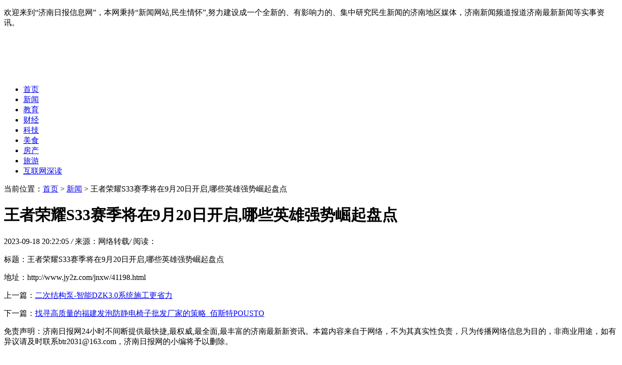

--- FILE ---
content_type: text/html
request_url: http://www.jy2z.com/jnxw/41198.html
body_size: 5122
content:
<!DOCTYPE HTML>
<html>
<head>
<meta charset="utf-8">
<meta http-equiv="X-UA-Compatible" content="IE=edge">
<meta name="viewport" content="width=device-width, initial-scale=1.0, user-scalable=0, minimum-scale=1.0, maximum-scale=1.0">
<meta http-equiv="Cache-Control" content="no-transform" /> 
<meta http-equiv="Cache-Control" content="no-siteapp" /> 
<title>王者荣耀S33赛季将在9月20日开启,哪些英雄强势崛起盘点-济南日报</title>
<meta name="keywords" content=""/>
<meta name="description" content="王者荣耀S33赛季将在9月20日开启,哪些英雄强势崛起盘点，官方已正式宣布，S33赛季将在9月20日更新，相关版本内容早已官宣，从下个赛季的各项变动来看，以下所提到的这三位英雄，将"/>
<link rel="stylesheet" type="text/css" href="/templets/default/style/default.css">
<script type="text/javascript" src="/templets/default/js/jquery1.42.min.js"></script>
</head>
<body>
<div class="welcome">
  <div class="box">
    <p>欢迎来到“济南日报信息网”，本网秉持“新闻网站,民生情怀”,努力建设成一个全新的、有影响力的、集中研究民生新闻的济南地区媒体，济南新闻频道报道济南最新新闻等实事资讯。</p>
  </div>
</div>

<div class="contenter">

  <!--左侧导航栏-->
  <div class="left-nav">

  <div class="head-logo">
  <a href="http://www.jy2z.com" title="济南日报"><img src="/uploads/201028/1-20102Q22426227.png" alt="济南日报"></a>
</div>

<div class="nav" id="nav">
  <ul>
  <li  ><a href='http://www.jy2z.com' title='济南日报'>首页</a></li>
  <li class="hover"><a href="/jnxw/" title="新闻">新闻</a></li><li><a href="/jnjy/" title="教育">教育</a></li><li><a href="/jncj/" title="财经">财经</a></li><li><a href="/jnkj/" title="科技">科技</a></li><li><a href="/jnms/" title="美食">美食</a></li><li><a href="/jnfc/" title="房产">房产</a></li><li><a href="/jnly/" title="旅游">旅游</a></li><li><a href="/a/hulianwangshendu/" title="互联网深读">互联网深读</a></li>
  </ul>
</div>
<script>
  onload = function () {
    scrollToLocation();
  };
  function scrollToLocation() {
    var mainContainer = $('.nav'),
    scrollToContainer = mainContainer.find('.hover');
    mainContainer.animate({ scrollLeft: scrollToContainer.offset().left - mainContainer.offset().left + mainContainer.scrollLeft()
    }, 1000);//0秒滑动到指定位置
  }
</script>
</div>

  <!--/左侧导航栏-->

  <!--正文-->
  <div class="main">

    <div class="now-weizhi">
	  <span>当前位置：<a href='http://www.jy2z.com/'>首页</a> > <a href='/jnxw/'>新闻</a> >  王者荣耀S33赛季将在9月20日开启,哪些英雄强势崛起盘点</span>
	</div>


	<div class="article-con">
	  <div class="arcticle-head">
	    <h1>王者荣耀S33赛季将在9月20日开启,哪些英雄强势崛起盘点</h1>
		<div class="word-info">
		  <span>2023-09-18 20:22:05 </span><i>/</i>
		  <span>来源：网络转载</span><i>/</i>
		  <span>阅读：<script src="/plus/count.php?view=yes&aid=41198&mid=0" type='text/javascript' language="javascript"></script></span>
		</div>
	  </div>

	  <div class="article-body">
	    

		<div class="wen">
		  <p>标题：王者荣耀S33赛季将在9月20日开启,哪些英雄强势崛起盘点</p>
		  <p>地址：http://www.jy2z.com/jnxw/41198.html</p>
		  	<p><font color="＃3232CD"></font><font color="red"><script type="text/javascript" src='/templets/default/js/humor.js'></script></font></p>
		</div>
	  </div>

	  <div class="sxp">
	    <p class="pre">上一篇：<a href='/jnxw/41197.html'>二次结构泵-智能DZK3.0系统施工更省力</a> </p>
	  	<p class="next">下一篇：<a href='/jnxw/41199.html'>找寻高质量的福建发泡防静电椅子批发厂家的策略_佰斯特POUSTO</a> </p>
	  </div>

	  <div class="article-copy">
	    <p>免责声明：济南日报网24小时不间断提供最快捷,最权威,最全面,最丰富的济南最新新资讯。本篇内容来自于网络，不为其真实性负责，只为传播网络信息为目的，非商业用途，如有异议请及时联系btr2031@163.com，济南日报网的小编将予以删除。</p>
	  </div>

	</div>

    <div class="arc-about-title">
	  <strong>济南日报网推送浏览</strong>
	</div>
    <div class="list-article">
      <ul>
		    <div id='tag0d31f5a130533c259383713308bcd48a'>
<li>
		  <div class="img">
			<a href="/jnxw/46123.html" title="美洽：如何通过 AI 客服机器人+人机协作模式提升客户体验？"><img src="/images/defaultpic.gif" alt=""></a>
		  </div>
		  <div class="desc">
			<h2><a href="/jnxw/46123.html" title="美洽：如何通过 AI 客服机器人+人机协作模式提升客户体验？">美洽：如何通过 AI 客服机器人+人机协作模式提升客户体验？</a></h2>
			<div class="info">
			  <span><a href='/jnxw/'>新闻</a></span>
			  <span class="time">时间：2025-03-06 16:08:26</span>
			</div>
		  </div>
		</li>
<li>
		  <div class="img">
			<a href="/jnxw/40879.html" title="win10家庭版升级win11方法_win10家庭版升级win11方法要激活吗"><img src="/images/defaultpic.gif" alt=""></a>
		  </div>
		  <div class="desc">
			<h2><a href="/jnxw/40879.html" title="win10家庭版升级win11方法_win10家庭版升级win11方法要激活吗">win10家庭版升级win11方法_win10家庭版升级win11方法要激活吗</a></h2>
			<div class="info">
			  <span><a href='/jnxw/'>新闻</a></span>
			  <span class="time">时间：2023-08-23 10:44:07</span>
			</div>
		  </div>
		</li>
<li>
		  <div class="img">
			<a href="/jnxw/47598.html" title="驭势创新 初心不渝 柯尼卡美能达旗下bizhub品牌迎廿载华章"><img src="/images/defaultpic.gif" alt=""></a>
		  </div>
		  <div class="desc">
			<h2><a href="/jnxw/47598.html" title="驭势创新 初心不渝 柯尼卡美能达旗下bizhub品牌迎廿载华章">驭势创新 初心不渝 柯尼卡美能达旗下bizhub品牌迎廿载华章</a></h2>
			<div class="info">
			  <span><a href='/jnxw/'>新闻</a></span>
			  <span class="time">时间：2025-09-02 14:56:02</span>
			</div>
		  </div>
		</li>
<li>
		  <div class="img">
			<a href="/jnxw/48558.html" title="introduction是什么意思中文_"><img src="/images/defaultpic.gif" alt=""></a>
		  </div>
		  <div class="desc">
			<h2><a href="/jnxw/48558.html" title="introduction是什么意思中文_">introduction是什么意思中文_</a></h2>
			<div class="info">
			  <span><a href='/jnxw/'>新闻</a></span>
			  <span class="time">时间：2025-12-14 12:56:17</span>
			</div>
		  </div>
		</li>
<li>
		  <div class="img">
			<a href="/jnxw/42254.html" title="stationery是单数还是复数_stationery有复数吗"><img src="/images/defaultpic.gif" alt=""></a>
		  </div>
		  <div class="desc">
			<h2><a href="/jnxw/42254.html" title="stationery是单数还是复数_stationery有复数吗">stationery是单数还是复数_stationery有复数吗</a></h2>
			<div class="info">
			  <span><a href='/jnxw/'>新闻</a></span>
			  <span class="time">时间：2024-01-29 17:33:04</span>
			</div>
		  </div>
		</li>
<li>
		  <div class="img">
			<a href="/jnxw/46300.html" title="上海：东方之珠的现代与古典交响"><img src="/images/defaultpic.gif" alt=""></a>
		  </div>
		  <div class="desc">
			<h2><a href="/jnxw/46300.html" title="上海：东方之珠的现代与古典交响">上海：东方之珠的现代与古典交响</a></h2>
			<div class="info">
			  <span><a href='/jnxw/'>新闻</a></span>
			  <span class="time">时间：2025-03-20 11:24:24</span>
			</div>
		  </div>
		</li>
<li>
		  <div class="img">
			<a href="/jnxw/530.html" title="铁路部门纸质车票退票时间暂延至3月31日，并将根据情况进一步优化。"><img src="/images/defaultpic.gif" alt=""></a>
		  </div>
		  <div class="desc">
			<h2><a href="/jnxw/530.html" title="铁路部门纸质车票退票时间暂延至3月31日，并将根据情况进一步优化。">铁路部门纸质车票退票时间暂延至3月31日，并将根据情况进一步优化。</a></h2>
			<div class="info">
			  <span><a href='/jnxw/'>新闻</a></span>
			  <span class="time">时间：2020-06-24 17:43:01</span>
			</div>
		  </div>
		</li>
<li>
		  <div class="img">
			<a href="/jnxw/857.html" title="4月9日，济南市卫东新都二区因施工计划停水。"><img src="/images/defaultpic.gif" alt=""></a>
		  </div>
		  <div class="desc">
			<h2><a href="/jnxw/857.html" title="4月9日，济南市卫东新都二区因施工计划停水。">4月9日，济南市卫东新都二区因施工计划停水。</a></h2>
			<div class="info">
			  <span><a href='/jnxw/'>新闻</a></span>
			  <span class="time">时间：2020-06-25 01:59:02</span>
			</div>
		  </div>
		</li>
<li>
		  <div class="img">
			<a href="/jnxw/40077.html" title="理工免联考mba哪家好"><img src="/images/defaultpic.gif" alt=""></a>
		  </div>
		  <div class="desc">
			<h2><a href="/jnxw/40077.html" title="理工免联考mba哪家好">理工免联考mba哪家好</a></h2>
			<div class="info">
			  <span><a href='/jnxw/'>新闻</a></span>
			  <span class="time">时间：2023-06-24 10:11:02</span>
			</div>
		  </div>
		</li>
<li>
		  <div class="img">
			<a href="/jnxw/42355.html" title="【交流会】超级大拐点-何岩"><img src="/images/defaultpic.gif" alt=""></a>
		  </div>
		  <div class="desc">
			<h2><a href="/jnxw/42355.html" title="【交流会】超级大拐点-何岩">【交流会】超级大拐点-何岩</a></h2>
			<div class="info">
			  <span><a href='/jnxw/'>新闻</a></span>
			  <span class="time">时间：2024-02-07 08:11:06</span>
			</div>
		  </div>
		</li>
    </div>

	  </ul>
	</div>

  </div>
  <!--/正文-->

  <!--右侧-->
  <div class="side">
	  <div class="side-box">
	  <div class="side-title">
		<strong>济南日报网热点资讯</strong>
	  </div>
	  <div class="side-list">
		<ul>
		  <li>
			<div class="img">
			  <a href="/jnxw/45504.html" title="长安汽车粉丝盛典：四十春秋共奋进，打造人车美好生活"><img src="/uploads/allimg/241231/21223630C-0-lp.png" alt="长安汽车粉丝盛典：四十春秋共奋进，打造人车美好生活"></a>
			  <span>1</span>
			</div>
			<div class="desc">
			  <h2><a href="/jnxw/45504.html" title="长安汽车粉丝盛典：四十春秋共奋进，打造人车美好生活">长安汽车粉丝盛典：四十春秋共奋进，打造人车美好生活</a></h2>
			</div>
		  </li>
<li>
			<div class="img">
			  <a href="/jnxw/45503.html" title="长安汽车第九届粉丝盛典：四十载携手同行，引领人车关系新潮流"><img src="/uploads/allimg/241231/21221T022-0-lp.png" alt="长安汽车第九届粉丝盛典：四十载携手同行，引领人车关系新潮流"></a>
			  <span>2</span>
			</div>
			<div class="desc">
			  <h2><a href="/jnxw/45503.html" title="长安汽车第九届粉丝盛典：四十载携手同行，引领人车关系新潮流">长安汽车第九届粉丝盛典：四十载携手同行，引领人车关系新潮流</a></h2>
			</div>
		  </li>
<li>
			<div class="img">
			  <a href="/jnxw/45507.html" title="长安汽车粉丝盛典：感恩相伴四十载，共创未来新征程"><img src="/uploads/allimg/241231/21241551X-0-lp.png" alt="长安汽车粉丝盛典：感恩相伴四十载，共创未来新征程"></a>
			  <span>3</span>
			</div>
			<div class="desc">
			  <h2><a href="/jnxw/45507.html" title="长安汽车粉丝盛典：感恩相伴四十载，共创未来新征程">长安汽车粉丝盛典：感恩相伴四十载，共创未来新征程</a></h2>
			</div>
		  </li>
<li>
			<div class="img">
			  <a href="/jnxw/45506.html" title="长安汽车第九届粉丝盛典：携手四十载，共筑长安梦"><img src="/uploads/allimg/241231/2123392051-0-lp.png" alt="长安汽车第九届粉丝盛典：携手四十载，共筑长安梦"></a>
			  <span>4</span>
			</div>
			<div class="desc">
			  <h2><a href="/jnxw/45506.html" title="长安汽车第九届粉丝盛典：携手四十载，共筑长安梦">长安汽车第九届粉丝盛典：携手四十载，共筑长安梦</a></h2>
			</div>
		  </li>
<li>
			<div class="img">
			  <a href="/jnxw/44748.html" title="蓝电E5 PLUS上市 新增3款配置，哪个配置最值得选"><img src="/images/defaultpic.gif" alt="蓝电E5 PLUS上市 新增3款配置，哪个配置最值得选"></a>
			  <span>5</span>
			</div>
			<div class="desc">
			  <h2><a href="/jnxw/44748.html" title="蓝电E5 PLUS上市 新增3款配置，哪个配置最值得选">蓝电E5 PLUS上市 新增3款配置，哪个配置最值得选</a></h2>
			</div>
		  </li>
<li>
			<div class="img">
			  <a href="/jnxw/294.html" title="济南预防接种门诊地址电话信息"><img src="/images/defaultpic.gif" alt="济南预防接种门诊地址电话信息"></a>
			  <span>6</span>
			</div>
			<div class="desc">
			  <h2><a href="/jnxw/294.html" title="济南预防接种门诊地址电话信息">济南预防接种门诊地址电话信息</a></h2>
			</div>
		  </li>
<li>
			<div class="img">
			  <a href="/jnxw/232.html" title="山东哪里是疫情风险等级为中等风险的地区？"><img src="/images/defaultpic.gif" alt="山东哪里是疫情风险等级为中等风险的地区？"></a>
			  <span>7</span>
			</div>
			<div class="desc">
			  <h2><a href="/jnxw/232.html" title="山东哪里是疫情风险等级为中等风险的地区？">山东哪里是疫情风险等级为中等风险的地区？</a></h2>
			</div>
		  </li>
<li>
			<div class="img">
			  <a href="/jnxw/436.html" title="外省人回济南需要隔离吗？怎么做？"><img src="/uploads/diyimg/y7xu62h10kd5sxq84n82npgtqr8d0c-lp.png" alt="外省人回济南需要隔离吗？怎么做？"></a>
			  <span>8</span>
			</div>
			<div class="desc">
			  <h2><a href="/jnxw/436.html" title="外省人回济南需要隔离吗？怎么做？">外省人回济南需要隔离吗？怎么做？</a></h2>
			</div>
		  </li>
<li>
			<div class="img">
			  <a href="/jnxw/359.html" title="山东健康证申请流程附处理地点"><img src="/images/defaultpic.gif" alt="山东健康证申请流程附处理地点"></a>
			  <span>9</span>
			</div>
			<div class="desc">
			  <h2><a href="/jnxw/359.html" title="山东健康证申请流程附处理地点">山东健康证申请流程附处理地点</a></h2>
			</div>
		  </li>
<li>
			<div class="img">
			  <a href="/jnxw/44747.html" title="蓝电E5 PLUS新车上市，新增3款配置，9.98万元起"><img src="/images/defaultpic.gif" alt="蓝电E5 PLUS新车上市，新增3款配置，9.98万元起"></a>
			  <span>10</span>
			</div>
			<div class="desc">
			  <h2><a href="/jnxw/44747.html" title="蓝电E5 PLUS新车上市，新增3款配置，9.98万元起">蓝电E5 PLUS新车上市，新增3款配置，9.98万元起</a></h2>
			</div>
		  </li>

		</ul>
	  </div>
  </div>

  <div class="side-box">
	  <div class="side-title">
		<strong>济南日报网最新资讯</strong>
	  </div>
	  <div class="side-new-img">
		<a href="/jnxw/48980.html" title="2025 CDFIS第三届中国-东南亚大消费数字化创新论坛于曼谷圆满举行——共绘AI时">
		  <img src="/images/defaultpic.gif" title="2025 CDFIS第三届中国-东南亚大消费数字化创新论坛于曼谷圆满举行——共绘AI时">
		  <p>2025 CDFIS第三届中国-东南亚大消费数字化创新论坛于曼谷圆满举行——共绘AI时</p>
		</a>
	  </div>

	  
	  <div class="side-img">
		<ul>
		  <li>
			<div class="box">
			  <a href="/jnxw/48979.html" title="【喜讯】立德电子成功入列第七批国家专精特新“小巨人”企业！">
				<img src="/images/defaultpic.gif">
				<p>【喜讯】立德电子成功入列第七批国家专精特新“小巨人”企业！</p>
			  </a>
			</div>
		  </li>
<li>
			<div class="box">
			  <a href="/jnxw/48978.html" title="孩子读书不苦？这本神书让我彻底改观">
				<img src="/images/defaultpic.gif">
				<p>孩子读书不苦？这本神书让我彻底改观</p>
			  </a>
			</div>
		  </li>
<li>
			<div class="box">
			  <a href="/jnxw/48976.html" title="学猫叫主题曲为何让人停不下来？萌系音乐密码大揭秘">
				<img src="/images/defaultpic.gif">
				<p>学猫叫主题曲为何让人停不下来？萌系音乐密码大揭秘</p>
			  </a>
			</div>
		  </li>
<li>
			<div class="box">
			  <a href="/jnxw/48975.html" title="神硕微营销微信养号与RPA安全拓客全攻略">
				<img src="/images/defaultpic.gif">
				<p>神硕微营销微信养号与RPA安全拓客全攻略</p>
			  </a>
			</div>
		  </li>
<li>
			<div class="box">
			  <a href="/jnxw/48974.html" title="穿越时光的淘金之旅：巴拉瑞特全体验">
				<img src="/images/defaultpic.gif">
				<p>穿越时光的淘金之旅：巴拉瑞特全体验</p>
			  </a>
			</div>
		  </li>
<li>
			<div class="box">
			  <a href="/jnxw/48973.html" title="“逛乡村”平台全国综合服务中心建设项目在浙江台州正式启动">
				<img src="/images/defaultpic.gif">
				<p>“逛乡村”平台全国综合服务中心建设项目在浙江台州正式启动</p>
			  </a>
			</div>
		  </li>

		</ul>
	  </div>
  </div>

    <div class="side-box">
		<div class="side-title">
		  <strong>济南日报网简介</strong>
		</div>
		<div class="web-desc">
		  <p><a href="http://www.jy2z.com/" title="济南日报">济南日报</a>的济南新闻频道直播济南本地生活中的大小事，囊括济南新闻、便民资讯、掌上民声、图说济南、看济南、微济南、芙蓉茶座、泉城扫描等诸多子栏目，所有发生在济南的大事都在济南日报网得到迅速、准确、深入、权威的报道，为人们开启走进济南的大门。</p>
		</div>
	  </div>

	<div class="side-copy">
	<p>版权所有：<a href="" title="" ></a>济南日报网  网站备案号：鲁ICP备18004467号  Copyright©2015-2020 All Rights Reserved </p>
</div>
<div class="to-top">
	<a href="#top" class="mtop"><p>返回顶部</p></a>
  </div>
  <script>
	  //慢动作返回顶部
	  $(".mtop").click(function(){
	  $("html,body").animate({scrollTop:0},"slow");
	  return false;
	  });
  </script>
  <script language="javascript" src="http://www.jy2z.com/plus/ajax_sh.php"></script>

  </div>
  <!--/右侧-->

</div>

</body>
</html>